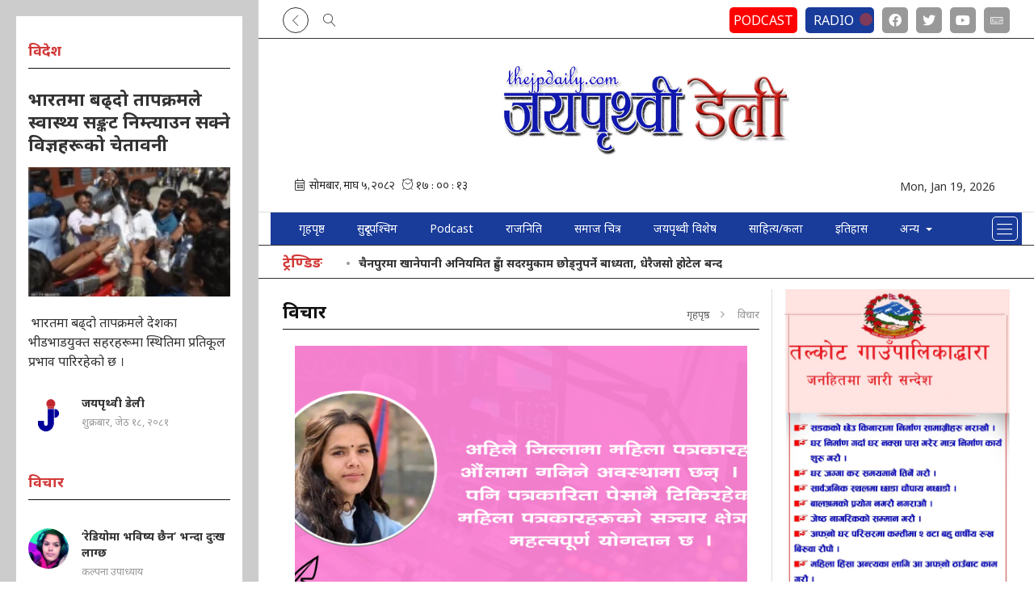

--- FILE ---
content_type: text/html; charset=UTF-8
request_url: https://www.thejpdaily.com/bichar
body_size: 11870
content:
<!--<header>-->
<!DOCTYPE html>
<html>

<head>
    <meta charset="">
    <meta http-equiv="X-UA-Compatible" content="ie=edge">
    <meta name="format-detection" content="telephone=no">
    <meta name="viewport" content="width=device-width, initial-scale=1.0, maximum-scale=1.0, user-scalable=0" />
        <meta name="search_keyword" content="JpDaily, Jayaprithvi F.M. Network 96.3MHZ and 103.3 MHZ Bajhang, Bajhang News, Nepal News, Jayaprithvi Bahadur Singh" />
    <title>जयपृथ्वी डेली :: JpDaily</title>
<meta name="description" content="JpDaily" />
<meta name="image" content="https://www.thejpdaily.com/themes/jpdaily/images/default.png" />
<meta property="og:title" content="जयपृथ्वी डेली :: JpDaily" />
<meta property="og:url" content="https://www.thejpdaily.com/bichar/" />
<meta property="og:description" content="JpDaily" />
<meta property="og:image" content="https://www.thejpdaily.com/themes/jpdaily/images/default.png" />
<meta property="og:type" content="article" />
<meta property="og:site_name " content="जयपृथ्वी डेली :: JpDaily" />
<meta name="twitter:card" content="summary_large_image">
<meta name="twitter:site" content="@thejpdaily.com">
<meta name="twitter:title" content="जयपृथ्वी डेली :: JpDaily">
<meta name="twitter:description" content="JpDaily">
<meta name="twitter:image" content="https://www.thejpdaily.com/themes/jpdaily/images/default.png">
<meta name="robots" content="index,follow" />
<meta http-equiv="Content-Security-Policy" content="upgrade-insecure-requests">
    <meta name="keywords"
        content="जयपृथ्वी, डेली, , JpDaily, , जयपृथ्वी डेली :: JpDaily" />
<meta name="subject" content="JpDaily">
<meta name="publisher" content="JpDaily">
    <link rel="profile" href="https://gmpg.org/xfn/11">
    <link rel="icon" href="https://www.thejpdaily.com/themes/jpdaily/images/favicon.png">
    <!--<main css>-->
    <link rel="stylesheet" href="https://www.thejpdaily.com/themes/jpdaily/css/owl-carousel.css" type="text/css">
    <link rel="stylesheet" href="https://www.thejpdaily.com/themes/jpdaily/css/animate.css" type="text/css">
    <link rel="stylesheet" href="https://www.thejpdaily.com/themes/jpdaily/css/bootstrap.min.css" type="text/css">
    <link rel="stylesheet" href="https://cdn.linearicons.com/free/1.0.0/icon-font.min.css">
    <link rel="stylesheet" href="https://pro.fontawesome.com/releases/v5.14.0/css/all.css" type="text/css">
    <link rel="stylesheet" href="https://www.thejpdaily.com/themes/jpdaily/css/magnific-popup.css" type="text/css" />
    <link rel="stylesheet" href="https://www.thejpdaily.com/themes/jpdaily/css/news-ticker.css" type="text/css" />
    <link rel="stylesheet" href="https://www.thejpdaily.com/themes/jpdaily/css/style.css?v=1.8" type="text/css" />
    <!-- <link rel="stylesheet" href="https://www.thejpdaily.com/themes/jpdaily/css/responsive.css" type="text/css"/> -->
    <!-- <link rel="stylesheet" href="https://www.thejpdaily.com/themes/jpdaily/css/festival.css" type="text/css"/> -->
    <link rel="stylesheet" href="https://www.thejpdaily.com/themes/jpdaily/css/custom.css?v=1.10" type="text/css" />
    <!-- Google tag (gtag.js) -->
    <script async src="https://www.googletagmanager.com/gtag/js?id=G-HHRTXLLDWS"></script>
    <script>
        window.dataLayer = window.dataLayer || [];

        function gtag() {
            dataLayer.push(arguments);
        }
        gtag('js', new Date());

        gtag('config', 'G-HHRTXLLDWS');
    </script>

</head>

<body class="sampadakiya-left-default jacket-bigyaapan-open">
<!--<popup>-->
            


    <!--</popup>-->

<!--<header>-->
<!--<mobile nav>-->
<div class="primary-panel">
	<div class="close-box"><span class="main-title">नेभिगेशन<span class="menu-close"><span class="left-icon lnr lnr-cross"></span></span></span></div>
	<div class="menu-box">
        <!--<navigation starts>-->

<div class="navigation_box mains">

    <ul class="ml-auto">

                <li class="home-text "><a
                href="https://www.thejpdaily.com" title="गृहपृष्ठ"> गृहपृष्ठ</a></li>
                                    <li class="">
                    <a href="https://www.thejpdaily.com/sudurpachim" title="सुदूरपश्चिम"
                        class="">
                        सुदूरपश्चिम
                    </a>
                </li>
                                                <li class="">
                    <a href="https://www.thejpdaily.com/podcast" title="Podcast"
                        class="">
                        Podcast
                    </a>
                </li>
                                                <li class="">
                    <a href="https://www.thejpdaily.com/rajneeti" title="राजनिति"
                        class="">
                        राजनिति
                    </a>
                </li>
                                                <li class="">
                    <a href="https://www.thejpdaily.com/samajchitra" title="समाज चित्र"
                        class="">
                        समाज चित्र
                    </a>
                </li>
                                                <li class="">
                    <a href="https://www.thejpdaily.com/jayprithivibisesh" title="जयपृथ्वी विशेष"
                        class="">
                        जयपृथ्वी विशेष
                    </a>
                </li>
                                                <li class="">
                    <a href="https://www.thejpdaily.com/sahityaart" title="साहित्य/कला"
                        class="">
                        साहित्य/कला
                    </a>
                </li>
                                                <li class="">
                    <a href="https://www.thejpdaily.com/history" title="इतिहास"
                        class="">
                        इतिहास
                    </a>
                </li>
                                        <li class="dropdown">
                <a class="nav-link dropdown-toggle" href="javascript:void(0)" id="navbarDropdown" role="button"
                    data-toggle="dropdown" aria-haspopup="true" aria-expanded="false" title="अन्य">
                    अन्य
                </a>
                <ul class="dropdown-menu">
                                                                        <li><a href="https://www.thejpdaily.com/khel"
                                    title="खेल" class="">खेल</a></li>
                                                                                                <li><a href="https://www.thejpdaily.com/bichar"
                                    title="विचार" class="">विचार</a></li>
                                                                                                <li><a href="https://www.thejpdaily.com/multimedia"
                                    title="मल्टिमिडिया" class="">मल्टिमिडिया</a></li>
                                                                                                <li><a href="https://www.thejpdaily.com/bidesh"
                                    title="विदेश" class="">विदेश</a></li>
                                                            </ul>
            </li>
                    </ul>

    <span class="menu-toggle"><span class="left-icon lnr lnr-menu"></span></span>
</div>
        <div class="items">
    <span class="main-title">सोसल मिडिया</span>
    <ul class="panel-menu">
                    <li><a href="https://www.facebook.com/thejpdaily" target="_blank"><span
                        class="pan-icon fab fa-facebook-f"></span>Facebook</a></li>
        
                    <li><a href="https://twitter.com/KhabarSeti" target="_blank"><span
                        class="pan-icon fab fa-twitter"></span>Twitter</a></li>
        
                    <li><a href="https://youtube.com/channel/UCmo4sQE9_oho0fyHQDgCC8A" target="_blank"><span
                        class="pan-icon fab fa-youtube"></span>YouTube</a></li>
        
        
        <li>
            <a href="https://www.thejpdaily.com/live-radio" title="Live Radio">
                <span class="on-air"> Radio <span class="double-bounce1 sidenav-bounce"></span><span class="double-bounce2 sidenav-bounce"></span></span>
            </a>
        </li>
    </ul>
</div>
        <div class="items" style="padding-bottom:4rem;">
<span class="main-title">हाम्रो बारेमा</span>
    <ul class="panel-menu normal-nav">
            </ul>
</div>

	</div>
</div>
<!--</mobile menu>-->


<div id="wrapper" class="wrapper container-fluid default-layout">
<div class="row">
    <div id="aside-main" class="aside-main col-md-4">
    <!--</taja-samachar>-->
    <!--<adbox>-->
                                    <div class="samachar-box white-bg">
    <span class="cat-box">
                    <span class="cat-tags"><span class="cat-name">विदेश</span></span>
            </span>

    
        <div class="samachar-item left-sidebar-item">
            <a href="https://www.thejpdaily.com/detail/1867" title="भारतमा बढ्दो तापक्रमले स्वास्थ्य सङ्कट निम्त्याउन सक्ने विज्ञहरूको चेतावनी">
                <span class="main-title">भारतमा बढ्दो तापक्रमले स्वास्थ्य सङ्कट निम्त्याउन सक्ने विज्ञहरूको चेतावनी</span>
                <figure class="thumb-box">
                    <img src="https://www.thejpdaily.com/uploads/posts/150X150/capture1_AzKpYw9MVv-1717115820.webp"
                        alt="भारतमा बढ्दो तापक्रमले स्वास्थ्य सङ्कट निम्त्याउन सक्ने विज्ञहरूको चेतावनी">
                </figure>
                <span class="description"> भारतमा बढ्दो तापक्रमले देशका भीडभाडयुक्त सहरहरूमा स्थितिमा प्रतिकूल प्रभाव पारिरहेको छ ।</span>
            </a>

            <div class="media author-item">
                                    <a href="https://www.thejpdaily.com/author/1" title="जयपृथ्वी डेली">
                        <figure class="mr-3">
                            <img src="https://www.thejpdaily.com/uploads/authors/45617700.jpg" alt="">
                        </figure>
                        <span class="media-body">
                            <span class="author-title">
                                    जयपृथ्वी डेली
                            </span>
                            <span class="date-line">शुक्रबार, जेठ १८, २०८१</span>
                        </span>
                    </a>
                            </div>

        </div>


    
</div>
                                <div class="samachar-box bichar-side-list white-bg">
    <span class="cat-box">
                    <span class="cat-tags"><span class="cat-name">विचार</span></span>
            </span>

    
        <div class="media author-item bichar-item">
            <a href="https://www.thejpdaily.com/detail/1762" title="‘रेडियोमा भविष्य छैन’ भन्दा दुःख लाग्छ">
                                    <figure class="mr-3">
                            <img src="https://www.thejpdaily.com/uploads/authors/89108700.jpg" alt="कल्पना उपाध्याय">
                    </figure>
                
                <span class="media-body">
                                            <span class="author-title">‘रेडियोमा भविष्य छैन’ भन्दा दुःख लाग्छ</span>
                        <span class="date-line" title="कल्पना उपाध्याय">
                            कल्पना उपाध्याय
                        </span>
                                    </span>
            </a>
        </div>


    
        <div class="media author-item bichar-item">
            <a href="https://www.thejpdaily.com/detail/1714" title="पश्चिममा सञ्चित शक्ति बराबरको भूकम्प गएको छैन :  वरिष्ठ भूगर्भविद् अधिकारी">
                                    <figure class="mr-3">
                            <img src="https://www.thejpdaily.com/uploads/authors/45617700.jpg" alt="जयपृथ्वी डेली">
                    </figure>
                
                <span class="media-body">
                                            <span class="author-title">पश्चिममा सञ्चित शक्ति बराबरको भूकम्प गएको छैन :  वरिष्ठ भूगर्भविद् अधिकारी</span>
                        <span class="date-line" title="जयपृथ्वी डेली">
                            जयपृथ्वी डेली
                        </span>
                                    </span>
            </a>
        </div>


    
        <div class="media author-item bichar-item">
            <a href="https://www.thejpdaily.com/detail/1564" title="सामाजिक सञ्जालमा नाङ्गीएका बझाङका भट्टराइ र सोती सरहरु, कारण यस्तो छ">
                                    <figure class="mr-3">
                            <img src="https://www.thejpdaily.com/uploads/authors/77661100.jpg" alt="प्रताप ओली">
                    </figure>
                
                <span class="media-body">
                                            <span class="author-title">सामाजिक सञ्जालमा नाङ्गीएका बझाङका भट्टराइ र सोती सरहरु, कारण यस्तो छ</span>
                        <span class="date-line" title="प्रताप ओली">
                            प्रताप ओली
                        </span>
                                    </span>
            </a>
        </div>


    
</div>
            

<div class="items taja-samachar-box samachar-box white-bg">
    <span class="cat-box">
        <span class="cat-tags"><span class="cat-name">सर्वाधिक पढिएको</span></span>
    </span>

            <div class="item-news media">
            <a href="https://www.thejpdaily.com/detail/1908" title="बझाङमा जब घरभित्र निदाइरहेका एक युवा पहिरोसँगै सेती नदीमा  झरे ">
                <span class="media-body">
                <span class="main-title">बझाङमा जब घरभित्र निदाइरहेका एक युवा पहिरोसँगै सेती नदीमा  झरे </span>
                </span>
                <figure class="ml-3">
                    <img src="https://www.thejpdaily.com/uploads/posts/250X250/pahiro-1724890853.jpg" alt="बझाङमा जब घरभित्र निदाइरहेका एक युवा पहिरोसँगै सेती नदीमा  झरे ">
                </figure>
            </a>
        </div>
            <div class="item-news media">
            <a href="https://www.thejpdaily.com/detail/1909" title="चैनपुरमा खानेपानी अनियमित हुँदा सदरमुकाम छोड्नुपर्ने बाध्यता, धेरैजसो होटेल बन्द ">
                <span class="media-body">
                <span class="main-title">चैनपुरमा खानेपानी अनियमित हुँदा सदरमुकाम छोड्नुपर्ने बाध्यता, धेरैजसो होटेल बन्द </span>
                </span>
                <figure class="ml-3">
                    <img src="https://www.thejpdaily.com/uploads/posts/250X250/Water-tap-1725201801.jpg" alt="चैनपुरमा खानेपानी अनियमित हुँदा सदरमुकाम छोड्नुपर्ने बाध्यता, धेरैजसो होटेल बन्द ">
                </figure>
            </a>
        </div>
    </div>


    </div>

    <div id="aside-right" class="aside-right col-md-8">

	<header id="header" class="new-header">
       <!--<topnav>-->
            <div class="top-nav-box">
                <div class="container">
                    <div class="row">

                        <div class="slide-top col-sm-12 col-md-6">
                        <!--<navigation starts>-->
<div class="navigation_box tops slide-top">
    <ul>

    
    <li class="live-tv epaper side-toggle"><a class="toggle-btn toggle-left-btn" href="javascript:void(0)" title=""><span class="left-icon lnr lnr-chevron-left"></span></a></li>
    
    <li class="live-tv epaper news-search"><a href="javascript:void(0)" title="Search" data-toggle="modal" data-target="#search-now" title="Search"><span class="left-icon lnr lnr-magnifier"></span></a></li>

    </ul>
</div>
<!--</navigation ends>-->

                        </div>
                        <div class="top-left-menu col-md-6">
                        <!--<navigation starts>-->
<div class="navigation_box tops">
    <ul>

        

        

        

        


            <li class="live-tv epaper"><a href="https://www.thejpdaily.com/podcast" title="Podcast"
                    class="podcast-btn"><span class="left-icon">Podcast</span></a></li>

                    <li class="live-tv epaper"><a href="https://www.thejpdaily.com/live-radio" title="Radio"><span class="left-icon unicode"
                        style="background: #193b9a; padding: 0 25px 0 10px !important;">Radio<span
                            class="double-bounce1"></span><span class="double-bounce2"></span></span></a></li>
        
                    <li class="live-tv epaper"><a href="https://www.facebook.com/thejpdaily" target="_blank"
                    title="Facebook"><span class="left-icon fab fa-facebook"></span></a></li>
        
                    <li class="live-tv epaper"><a href="https://twitter.com/KhabarSeti" target="_blank"
                    title="Twitter"><span class="left-icon fab fa-twitter"></span></a></li>
        
                    <li class="live-tv epaper"><a href="https://youtube.com/channel/UCmo4sQE9_oho0fyHQDgCC8A" target="_blank"
                    title="YouTube"><span class="left-icon fab fa-youtube"></span></a></li>
        
        
            <li class="live-tv epaper">
                <a href="https://www.thejpdaily.com/unicode" title="Unicode">
                    <span class="left-icon lnr lnr-keyboard"></span>
                </a>
            </li>

        <!-- /*Right Slide Sidebar */ -->
        <!--/*For left Slide Sidebar chnage in slide-top-nav.blade.php*/-->

        
        <!-- /*Right Slide Sidebar */ -->
    </ul>
</div>
<!--</navigation ends>-->
                        </div>

                    </div>
                </div>
            </div>
       <!--</topnav>-->
<div class="headwrap">
<div class="container">

                <div class="row">
                                <!--<logo mobile>-->
                                <div class="logo-box mobile-sticky-header col-sm-12 col-md-12">
                    <a href="/" title="JpDaily">
                        <figure>
                            <img src="https://www.thejpdaily.com/themes/jpdaily/images/logo.png" alt="JpDaily" />
                        </figure>
                    </a>

                    <span class="menu-toggle"><span class="left-icon lnr lnr-menu"></span></span>
                    <span class="search-top"><a href="javascript:void(0)" title="Search" data-toggle="modal" data-target="#search-now" title="Search"><span class="left-icon lnr lnr-magnifier"></span></a></span>
                    <span class="toggle-left-btn-ipad"><span class="left-icon lnr lnr-chevron-right"></span></span>
                </div>
                    <!--</logo mobile>-->

                    <!--<logo center>-->
                                        <div class="logo-box col-sm-12 col-md-12">

                                <figure>
                                    <a href="/" title="JpDaily">
                                    <img src="https://www.thejpdaily.com/themes/jpdaily/images/logo.png" alt="JpDaily" />
                                    </a>
                                </figure>


                            <span class="menu-toggle"><span class="left-icon lnr lnr-menu"></span></span>
                            <span class="search-top"><a href="javascript:void(0)" title="Search" data-toggle="modal" data-target="#search-now" title="Search"><span class="left-icon lnr lnr-magnifier"></span></a></span>
                            <span class="toggle-left-btn-ipad"><span class="left-icon lnr lnr-chevron-right"></span></span>


                        </div>
                            
                    

                    <div class="date-line-box col-sm-12 col-md-12">
                        <div class="row top-current-date">
                        <!--  -->
<div class="current-date nepali-date new-date col-sm-6 col-md-6">
    <iframe src="https://calendar.softnep.tools/nepalitime/4?calendar=yes&time=yes&second=yes&clock=yes&font_size=14px"
        frameborder="0" width="100%" height="25px" scrolling="no"></iframe>
</div>
<div class="current-date en-date new-date col-sm-6 col-md-6">
    <span class="icon-text time-icon">
        <span class="left-icon"></span><span class="main-title time-title">Mon, Jan 19, 2026</span>
    </span>
</div>
<div class="current-date en-date new-date col-sm-6 col-md-6">
    <!--         <span class="icon-text weather-box">
            <span class="left-icon lnr lnr-cloud"></span><span class="main-title weather-title">9.12°C
                Kathmandu</span>
        </span>
     -->
    
</div>
                        </div>
                     </div>


            </div>
        </div>
</div>

                <div class="main-menu">
                    <div class="container">
                        <div class="row header-main">
                        <span class="side-toggle side-toggle-fixed"><a class="toggle-btn toggle-left-btn active" href="javascript:void(0)" title=""><span class="left-icon lnr lnr-chevron-left"></span></a></span>
                        <div class="col-md-12 navigation-box">

                        <!--<navigation starts>-->

<div class="navigation_box mains">

    <ul class="ml-auto">

                <li class="home-text "><a
                href="https://www.thejpdaily.com" title="गृहपृष्ठ"> गृहपृष्ठ</a></li>
                                    <li class="">
                    <a href="https://www.thejpdaily.com/sudurpachim" title="सुदूरपश्चिम"
                        class="">
                        सुदूरपश्चिम
                    </a>
                </li>
                                                <li class="">
                    <a href="https://www.thejpdaily.com/podcast" title="Podcast"
                        class="">
                        Podcast
                    </a>
                </li>
                                                <li class="">
                    <a href="https://www.thejpdaily.com/rajneeti" title="राजनिति"
                        class="">
                        राजनिति
                    </a>
                </li>
                                                <li class="">
                    <a href="https://www.thejpdaily.com/samajchitra" title="समाज चित्र"
                        class="">
                        समाज चित्र
                    </a>
                </li>
                                                <li class="">
                    <a href="https://www.thejpdaily.com/jayprithivibisesh" title="जयपृथ्वी विशेष"
                        class="">
                        जयपृथ्वी विशेष
                    </a>
                </li>
                                                <li class="">
                    <a href="https://www.thejpdaily.com/sahityaart" title="साहित्य/कला"
                        class="">
                        साहित्य/कला
                    </a>
                </li>
                                                <li class="">
                    <a href="https://www.thejpdaily.com/history" title="इतिहास"
                        class="">
                        इतिहास
                    </a>
                </li>
                                        <li class="dropdown">
                <a class="nav-link dropdown-toggle" href="javascript:void(0)" id="navbarDropdown" role="button"
                    data-toggle="dropdown" aria-haspopup="true" aria-expanded="false" title="अन्य">
                    अन्य
                </a>
                <ul class="dropdown-menu">
                                                                        <li><a href="https://www.thejpdaily.com/khel"
                                    title="खेल" class="">खेल</a></li>
                                                                                                <li><a href="https://www.thejpdaily.com/bichar"
                                    title="विचार" class="">विचार</a></li>
                                                                                                <li><a href="https://www.thejpdaily.com/multimedia"
                                    title="मल्टिमिडिया" class="">मल्टिमिडिया</a></li>
                                                                                                <li><a href="https://www.thejpdaily.com/bidesh"
                                    title="विदेश" class="">विदेश</a></li>
                                                            </ul>
            </li>
                    </ul>

    <span class="menu-toggle"><span class="left-icon lnr lnr-menu"></span></span>
</div>
                        </div>
                        <span class="search-top search-top-fixed"><a href="javascript:void(0)" title="Search" data-toggle="modal" data-target="#search-now"><span class="left-icon lnr lnr-magnifier"></span></a></span>
                        </div>
                    </div>
            </div>

            <!--<break news>-->
            <section class="section taja-samachar-section news-tickers">
                    <div class="container">
                    <div class="breaking-news-ticker newsticker-box" id="newsTicker1">
  <div class="bn-label">ट्रेण्डिङ</div>
  <div class="bn-news">
      <ul>
                  <li><a href="https://www.thejpdaily.com/detail/1909">चैनपुरमा खानेपानी अनियमित हुँदा सदरमुकाम छोड्नुपर्ने बाध्यता, धेरैजसो होटेल बन्द </a></li>
              </ul>

  </div>
  <div class="bn-controls">
    <button><span class="bn-arrow bn-prev"></span></button>
    <button><span class="bn-action"></span></button>
    <button><span class="bn-arrow bn-next"></span></button>
  </div>
</div>
                    </div>
            </section>
            <!--</break news>-->

            <!--<section bigyaapan>-->
                                        
        <!--<section bigyaapan>-->
    </header>
<!--</header>-->
<!--</header>-->

<!--<content>-->
<div id="content">
        <div class="container">

        <!--<middle section>-->

        <div class="row">
            <!--<left side>-->
            <aside class="left-side col-sm-8 col-md-8">
                <div class="samachar-box mukhya-samachar white-bg">
                    <span class="cat-box">

                        <span class="cat-tags"><span class="cat-name">विचार</span>


                            <ul class="breadcrumbs float-right">
                                <li class="first"><a href="https://www.thejpdaily.com" title="गृहपृष्ठ">गृहपृष्ठ</a>
                                </li>
                                <li class="active">विचार</li>
                            </ul>
                        </span>
                    </span>

                    <!--<raajneeti samachar>-->
                    <section class="section common-section photo-section white-bg raajneeti-samachar nd-mukhya-samachar">
                                                <div class="row samachar-box mukhya-samachar nd-main-news">
    <div class="main-stories col-sm-12 col-md-12">
                    <div class="main-news-cat bichar-side">
                                                <div class="items big-news the-big-news">
                                <a href="https://www.thejpdaily.com/detail/1762" title="‘रेडियोमा भविष्य छैन’ भन्दा दुःख लाग्छ">
                                    <figure><img src="https://www.thejpdaily.com/uploads/posts/800X600/kalpana Art1707806932.png" alt="‘रेडियोमा भविष्य छैन’ भन्दा दुःख लाग्छ" /></figure>
                                    <span class="main-title">‘रेडियोमा भविष्य छैन’ भन्दा दुःख लाग्छ</span>
                                    <span class="description">सञ्चारको विश्वसनीय र भरपर्दाे माध्यम रेडियो हाम्रो जस्तो दुर्गम ठाउँमा अत्यन्तै लोकप्रिय छ ।</span>  
                                </a>
                        </div>
                                                <!--<more news>-->
                                                                                <div class="more-thumbs hozi-news">
                                <div class="items media more-item">
                                    <a href="https://www.thejpdaily.com/detail/1714" title="पश्चिममा सञ्चित शक्ति बराबरको भूकम्प गएको छैन :  वरिष्ठ भूगर्भविद् अधिकारी">
                                        <figure class="mr-3"><img src="https://www.thejpdaily.com/uploads/posts/150X150/bhukampa1696505098.jpg" alt="पश्चिममा सञ्चित शक्ति बराबरको भूकम्प गएको छैन :  वरिष्ठ भूगर्भविद् अधिकारी" /></figure>
                                        <span class="media-body">
                                        <span class="main-title">पश्चिममा सञ्चित शक्ति बराबरको भूकम्प गएको छैन :  वरिष्ठ भूगर्भविद् अधिकारी</span>
                                        <span class="description">हामीले पश्चिम नेपालमा जुन महाभूकम्पको जोखिमको कुरा गरिरहेका छौँ, त्यसलाई अहिले गएको भूकम्पले कम गर्दैन भन्ने कुरा अहिलेसम्मको अध्ययनले देखाएको छ ।</span>
                                        </span>
                                        
                                    </a>
                                </div>
                            </div>
                                                    <div class="more-thumbs hozi-news">
                                <div class="items media more-item">
                                    <a href="https://www.thejpdaily.com/detail/1564" title="सामाजिक सञ्जालमा नाङ्गीएका बझाङका भट्टराइ र सोती सरहरु, कारण यस्तो छ">
                                        <figure class="mr-3"><img src="https://www.thejpdaily.com/uploads/posts/150X150/obscene-video1699093196.jpg" alt="सामाजिक सञ्जालमा नाङ्गीएका बझाङका भट्टराइ र सोती सरहरु, कारण यस्तो छ" /></figure>
                                        <span class="media-body">
                                        <span class="main-title">सामाजिक सञ्जालमा नाङ्गीएका बझाङका भट्टराइ र सोती सरहरु, कारण यस्तो छ</span>
                                        <span class="description">नेट इन्टरनेटले मानिसहरुलाई आजभोली यति धेरै त्रसित र यति धेरै सजिलो बनाएको छ कि जुन हाम्रो परिकल्पनाभन्दा बाहिर जान्छ ।</span>
                                        </span>
                                        
                                    </a>
                                </div>
                            </div>
                                                    <div class="more-thumbs hozi-news">
                                <div class="items media more-item">
                                    <a href="https://www.thejpdaily.com/detail/1476" title="बझाङ भूकम्पसँगै बदलिएको जनजीवन: एक अनुभव">
                                        <figure class="mr-3"><img src="https://www.thejpdaily.com/uploads/posts/150X150/bhukampa1696505098.jpg" alt="बझाङ भूकम्पसँगै बदलिएको जनजीवन: एक अनुभव" /></figure>
                                        <span class="media-body">
                                        <span class="main-title">बझाङ भूकम्पसँगै बदलिएको जनजीवन: एक अनुभव</span>
                                        <span class="description">बझाङमा प्रलयकारी भूकम्प जाँन्नहोला भने कुराले म निश्चिन्त कहिलै हुन सकिनँ।</span>
                                        </span>
                                        
                                    </a>
                                </div>
                            </div>
                                                    <div class="more-thumbs hozi-news">
                                <div class="items media more-item">
                                    <a href="https://www.thejpdaily.com/detail/1370" title="तत्कालिन् तल्कोटदराले गुमायो एक शैक्षिक धरोहर">
                                        <figure class="mr-3"><img src="https://www.thejpdaily.com/uploads/posts/150X150/sradanjali sir1693648933.jpg" alt="तत्कालिन् तल्कोटदराले गुमायो एक शैक्षिक धरोहर" /></figure>
                                        <span class="media-body">
                                        <span class="main-title">तत्कालिन् तल्कोटदराले गुमायो एक शैक्षिक धरोहर</span>
                                        <span class="description">प्रथमतः आदरणीयगुरु देविचन्द्र जोशीज्यूको असामयिक निधनप्रति हार्दिक श्रद्धाञ्जली अर्पण गर्दछु !</span>
                                        </span>
                                        
                                    </a>
                                </div>
                            </div>
                                                    <div class="more-thumbs hozi-news">
                                <div class="items media more-item">
                                    <a href="https://www.thejpdaily.com/detail/401" title="हिमालयका जहाजमा राखियो हार्ट अट्याक भएमा रोक्ने मेसिन">
                                        <figure class="mr-3"><img src="https://www.thejpdaily.com/uploads/posts/himalaya-airlines_0JL5OicVkV1631761027.jpg" alt="हिमालयका जहाजमा राखियो हार्ट अट्याक भएमा रोक्ने मेसिन" /></figure>
                                        <span class="media-body">
                                        <span class="main-title">हिमालयका जहाजमा राखियो हार्ट अट्याक भएमा रोक्ने मेसिन</span>
                                        <span class="description"></span>
                                        </span>
                                        
                                    </a>
                                </div>
                            </div>
                                                    <div class="more-thumbs hozi-news">
                                <div class="items media more-item">
                                    <a href="https://www.thejpdaily.com/detail/364" title="सुन्नै छोडियो कृषिप्रधान देश">
                                        <figure class="mr-3"><img src="https://www.thejpdaily.com/uploads/posts/agriculture1628907772.jpg" alt="सुन्नै छोडियो कृषिप्रधान देश" /></figure>
                                        <span class="media-body">
                                        <span class="main-title">सुन्नै छोडियो कृषिप्रधान देश</span>
                                        <span class="description">सानोमा प्रशस्तै सुनिन्थ्यो- नेपाल कृषिप्रधान देश हो । तर, अचेल त्यो सुनिन छोडिएको छ ।</span>
                                        </span>
                                        
                                    </a>
                                </div>
                            </div>
                                                    <div class="more-thumbs hozi-news">
                                <div class="items media more-item">
                                    <a href="https://www.thejpdaily.com/detail/340" title="बाटो बिराएको कृषि क्षेत्र">
                                        <figure class="mr-3"><img src="https://www.thejpdaily.com/uploads/posts/bato birayeko sketch-1200x5601627353879.jpg" alt="बाटो बिराएको कृषि क्षेत्र" /></figure>
                                        <span class="media-body">
                                        <span class="main-title">बाटो बिराएको कृषि क्षेत्र</span>
                                        <span class="description">नेपाल भौगोलिकरूपले विशिष्ट तथा प्राकृतिक स्रोत/साधन सम्पन्न मुलुक हो जसले कृषि विकासका लागि अथाह संभावना बोकेको छ।</span>
                                        </span>
                                        
                                    </a>
                                </div>
                            </div>
                                                    <div class="more-thumbs hozi-news">
                                <div class="items media more-item">
                                    <a href="https://www.thejpdaily.com/detail/31" title="मुख्य समस्या प्रणालीको">
                                        <figure class="mr-3"><img src="https://www.thejpdaily.com/uploads/posts/ulto-10420210542051618381891.jpg" alt="मुख्य समस्या प्रणालीको" /></figure>
                                        <span class="media-body">
                                        <span class="main-title">मुख्य समस्या प्रणालीको</span>
                                        <span class="description">चैत २८ को कान्तिपुर दैनिकमा प्राध्यापक कृष्ण खनालले लेख्नुभएको ‘दोषी को : प्रणाली कि पात्र?’ शीर्षक आलेख पढ्ने मौका मिल्यो।</span>
                                        </span>
                                        
                                    </a>
                                </div>
                            </div>
                                                    <div class="more-thumbs hozi-news">
                                <div class="items media more-item">
                                    <a href="https://www.thejpdaily.com/detail/21" title="नयाँ वर्षको आशा">
                                        <figure class="mr-3"><img src="https://www.thejpdaily.com/uploads/posts/NewYear_20781618375241.jpg" alt="नयाँ वर्षको आशा" /></figure>
                                        <span class="media-body">
                                        <span class="main-title">नयाँ वर्षको आशा</span>
                                        <span class="description">आजदेखि विक्रम संवत् २०७८ आरम्भ भएको छ। बिदा भएको २०७७ नेपालका लागि त्यति सुखद रहेन। अर्थतन्त्र र राजनीतिमा धेरैजसो निराशालाग्दा चित्रहरू देखापरे।</span>
                                        </span>
                                        
                                    </a>
                                </div>
                            </div>
                                            </div>
                    <!--</more news>-->
     </div>             
</div>
                                            </section>
                    <!--</raajneeti samachar>-->
                                    </div>
            </aside>

            <!--</left side>-->

            <!--<right side>-->
                <div class="right-side innerpages col-sm-4 col-md-4">
                    <div class="aside-main for-mobile-only right-side-mobile-only col-md-4">
                        <!--</taja-samachar>-->
    <!--<adbox>-->
                                    <div class="samachar-box white-bg">
    <span class="cat-box">
                    <span class="cat-tags"><span class="cat-name">विदेश</span></span>
            </span>

    
        <div class="samachar-item left-sidebar-item">
            <a href="https://www.thejpdaily.com/detail/1867" title="भारतमा बढ्दो तापक्रमले स्वास्थ्य सङ्कट निम्त्याउन सक्ने विज्ञहरूको चेतावनी">
                <span class="main-title">भारतमा बढ्दो तापक्रमले स्वास्थ्य सङ्कट निम्त्याउन सक्ने विज्ञहरूको चेतावनी</span>
                <figure class="thumb-box">
                    <img src="https://www.thejpdaily.com/uploads/posts/150X150/capture1_AzKpYw9MVv-1717115820.webp"
                        alt="भारतमा बढ्दो तापक्रमले स्वास्थ्य सङ्कट निम्त्याउन सक्ने विज्ञहरूको चेतावनी">
                </figure>
                <span class="description"> भारतमा बढ्दो तापक्रमले देशका भीडभाडयुक्त सहरहरूमा स्थितिमा प्रतिकूल प्रभाव पारिरहेको छ ।</span>
            </a>

            <div class="media author-item">
                                    <a href="https://www.thejpdaily.com/author/1" title="जयपृथ्वी डेली">
                        <figure class="mr-3">
                            <img src="https://www.thejpdaily.com/uploads/authors/45617700.jpg" alt="">
                        </figure>
                        <span class="media-body">
                            <span class="author-title">
                                    जयपृथ्वी डेली
                            </span>
                            <span class="date-line">शुक्रबार, जेठ १८, २०८१</span>
                        </span>
                    </a>
                            </div>

        </div>


    
</div>
                                <div class="samachar-box bichar-side-list white-bg">
    <span class="cat-box">
                    <span class="cat-tags"><span class="cat-name">विचार</span></span>
            </span>

    
        <div class="media author-item bichar-item">
            <a href="https://www.thejpdaily.com/detail/1762" title="‘रेडियोमा भविष्य छैन’ भन्दा दुःख लाग्छ">
                                    <figure class="mr-3">
                            <img src="https://www.thejpdaily.com/uploads/authors/89108700.jpg" alt="कल्पना उपाध्याय">
                    </figure>
                
                <span class="media-body">
                                            <span class="author-title">‘रेडियोमा भविष्य छैन’ भन्दा दुःख लाग्छ</span>
                        <span class="date-line" title="कल्पना उपाध्याय">
                            कल्पना उपाध्याय
                        </span>
                                    </span>
            </a>
        </div>


    
        <div class="media author-item bichar-item">
            <a href="https://www.thejpdaily.com/detail/1714" title="पश्चिममा सञ्चित शक्ति बराबरको भूकम्प गएको छैन :  वरिष्ठ भूगर्भविद् अधिकारी">
                                    <figure class="mr-3">
                            <img src="https://www.thejpdaily.com/uploads/authors/45617700.jpg" alt="जयपृथ्वी डेली">
                    </figure>
                
                <span class="media-body">
                                            <span class="author-title">पश्चिममा सञ्चित शक्ति बराबरको भूकम्प गएको छैन :  वरिष्ठ भूगर्भविद् अधिकारी</span>
                        <span class="date-line" title="जयपृथ्वी डेली">
                            जयपृथ्वी डेली
                        </span>
                                    </span>
            </a>
        </div>


    
        <div class="media author-item bichar-item">
            <a href="https://www.thejpdaily.com/detail/1564" title="सामाजिक सञ्जालमा नाङ्गीएका बझाङका भट्टराइ र सोती सरहरु, कारण यस्तो छ">
                                    <figure class="mr-3">
                            <img src="https://www.thejpdaily.com/uploads/authors/77661100.jpg" alt="प्रताप ओली">
                    </figure>
                
                <span class="media-body">
                                            <span class="author-title">सामाजिक सञ्जालमा नाङ्गीएका बझाङका भट्टराइ र सोती सरहरु, कारण यस्तो छ</span>
                        <span class="date-line" title="प्रताप ओली">
                            प्रताप ओली
                        </span>
                                    </span>
            </a>
        </div>


    
</div>
            

<div class="items taja-samachar-box samachar-box white-bg">
    <span class="cat-box">
        <span class="cat-tags"><span class="cat-name">सर्वाधिक पढिएको</span></span>
    </span>

            <div class="item-news media">
            <a href="https://www.thejpdaily.com/detail/1908" title="बझाङमा जब घरभित्र निदाइरहेका एक युवा पहिरोसँगै सेती नदीमा  झरे ">
                <span class="media-body">
                <span class="main-title">बझाङमा जब घरभित्र निदाइरहेका एक युवा पहिरोसँगै सेती नदीमा  झरे </span>
                </span>
                <figure class="ml-3">
                    <img src="https://www.thejpdaily.com/uploads/posts/250X250/pahiro-1724890853.jpg" alt="बझाङमा जब घरभित्र निदाइरहेका एक युवा पहिरोसँगै सेती नदीमा  झरे ">
                </figure>
            </a>
        </div>
            <div class="item-news media">
            <a href="https://www.thejpdaily.com/detail/1909" title="चैनपुरमा खानेपानी अनियमित हुँदा सदरमुकाम छोड्नुपर्ने बाध्यता, धेरैजसो होटेल बन्द ">
                <span class="media-body">
                <span class="main-title">चैनपुरमा खानेपानी अनियमित हुँदा सदरमुकाम छोड्नुपर्ने बाध्यता, धेरैजसो होटेल बन्द </span>
                </span>
                <figure class="ml-3">
                    <img src="https://www.thejpdaily.com/uploads/posts/250X250/Water-tap-1725201801.jpg" alt="चैनपुरमा खानेपानी अनियमित हुँदा सदरमुकाम छोड्नुपर्ने बाध्यता, धेरैजसो होटेल बन्द ">
                </figure>
            </a>
        </div>
    </div>

                        <!--</bigyapan>-->
                    </div>
                    <!--<bigyapan>-->
                                            <div class="items bigyapan-box">
                            <a href="https://www.thejpdaily.com/" target="_blank" title="Talkot gapa">
        <img src="https://www.thejpdaily.com/uploads/bigyaapan/74739300.jpg" alt="Talkot gapa" class="desktop-bigyaapan-only" /></a>
                    <a href="https://www.thejpdaily.com/" target="_blank" title="Talkot gapa">
                <img src="https://www.thejpdaily.com/uploads/bigyaapan/74739300.jpg" alt="Talkot gapa" class="mobile-bigyaapan-only" />
            </a>
                

                        </div>
                                        <!--</!--<bigyapan>-->
                    <!--<taja-samachar>-->
                    <!--<taja-samachar>-->
                    <div class="items taja-samachar-box samachar-box white-bg">
                        <span class="cat-box">
     <span class="cat-tags"><span class="cat-name">ताजा अपडेट</span></span>
</span>

            <div class="item-news media">
            <a href="https://www.thejpdaily.com/detail/1909" title="चैनपुरमा खानेपानी अनियमित हुँदा सदरमुकाम छोड्नुपर्ने बाध्यता, धेरैजसो होटेल बन्द ">
                <span class="media-body">
                <span class="main-title">चैनपुरमा खानेपानी अनियमित हुँदा सदरमुकाम छोड्नुपर्ने बाध्यता, धेरैजसो होटेल बन्द </span>
                </span>
                <figure class="ml-3">
                    <img src="https://www.thejpdaily.com/uploads/posts/150X150/Water-tap-1725201801.jpg" alt="चैनपुरमा खानेपानी अनियमित हुँदा सदरमुकाम छोड्नुपर्ने बाध्यता, धेरैजसो होटेल बन्द ">
                </figure>
            </a>
        </div>
            <div class="item-news media">
            <a href="https://www.thejpdaily.com/detail/1908" title="बझाङमा जब घरभित्र निदाइरहेका एक युवा पहिरोसँगै सेती नदीमा  झरे ">
                <span class="media-body">
                <span class="main-title">बझाङमा जब घरभित्र निदाइरहेका एक युवा पहिरोसँगै सेती नदीमा  झरे </span>
                </span>
                <figure class="ml-3">
                    <img src="https://www.thejpdaily.com/uploads/posts/150X150/pahiro-1724890853.jpg" alt="बझाङमा जब घरभित्र निदाइरहेका एक युवा पहिरोसँगै सेती नदीमा  झरे ">
                </figure>
            </a>
        </div>
            <div class="item-news media">
            <a href="https://www.thejpdaily.com/detail/1907" title="जयपृथ्वी एफ.एम. बझाङ चौथौं वर्षमा प्रवेश">
                <span class="media-body">
                <span class="main-title">जयपृथ्वी एफ.एम. बझाङ चौथौं वर्षमा प्रवेश</span>
                </span>
                <figure class="ml-3">
                    <img src="https://www.thejpdaily.com/uploads/posts/150X150/jpfm-bajhang-1724373490.jpg" alt="जयपृथ्वी एफ.एम. बझाङ चौथौं वर्षमा प्रवेश">
                </figure>
            </a>
        </div>
            <div class="item-news media">
            <a href="https://www.thejpdaily.com/detail/1906" title="बझाङको बुङ्‍गल पहिरो : घरभित्र च्यापिएका चारै जनाको शव फेला">
                <span class="media-body">
                <span class="main-title">बझाङको बुङ्‍गल पहिरो : घरभित्र च्यापिएका चारै जनाको शव फेला</span>
                </span>
                <figure class="ml-3">
                    <img src="https://www.thejpdaily.com/uploads/posts/150X150/bajhang-pahiro-1724034168.jpg" alt="बझाङको बुङ्‍गल पहिरो : घरभित्र च्यापिएका चारै जनाको शव फेला">
                </figure>
            </a>
        </div>
            <div class="item-news media">
            <a href="https://www.thejpdaily.com/detail/1905" title="गैरसरकारी क्षेत्रबाट शिक्षा क्षेत्रमा भएको लगानी प्रशंसनिय छ">
                <span class="media-body">
                <span class="main-title">गैरसरकारी क्षेत्रबाट शिक्षा क्षेत्रमा भएको लगानी प्रशंसनिय छ</span>
                </span>
                <figure class="ml-3">
                    <img src="https://www.thejpdaily.com/uploads/posts/150X150/p2-1723811476.jpg" alt="गैरसरकारी क्षेत्रबाट शिक्षा क्षेत्रमा भएको लगानी प्रशंसनिय छ">
                </figure>
            </a>
        </div>
            <div class="item-news media">
            <a href="https://www.thejpdaily.com/detail/1904" title="बझाङका तीन पालिकामा माछा मार्न नपाइने">
                <span class="media-body">
                <span class="main-title">बझाङका तीन पालिकामा माछा मार्न नपाइने</span>
                </span>
                <figure class="ml-3">
                    <img src="https://www.thejpdaily.com/uploads/posts/150X150/machha-1723600255.jpeg" alt="बझाङका तीन पालिकामा माछा मार्न नपाइने">
                </figure>
            </a>
        </div>
            <div class="item-news media">
            <a href="https://www.thejpdaily.com/detail/1903" title="गाउँपालिका जोड्ने सडक अवरुद्ध हुँदा स्थानीयले सास्ती भाेग्दै">
                <span class="media-body">
                <span class="main-title">गाउँपालिका जोड्ने सडक अवरुद्ध हुँदा स्थानीयले सास्ती भाेग्दै</span>
                </span>
                <figure class="ml-3">
                    <img src="https://www.thejpdaily.com/uploads/posts/150X150/talkot-Road-1722821806.jpg" alt="गाउँपालिका जोड्ने सडक अवरुद्ध हुँदा स्थानीयले सास्ती भाेग्दै">
                </figure>
            </a>
        </div>
            <div class="item-news media">
            <a href="https://www.thejpdaily.com/detail/1902" title="बझाङमा घाँस काट्ने क्रममा भीरबाट लडेर एक महिलाको मृत्यु">
                <span class="media-body">
                <span class="main-title">बझाङमा घाँस काट्ने क्रममा भीरबाट लडेर एक महिलाको मृत्यु</span>
                </span>
                <figure class="ml-3">
                    <img src="https://www.thejpdaily.com/uploads/posts/150X150/Channadevi-1722674458.png" alt="बझाङमा घाँस काट्ने क्रममा भीरबाट लडेर एक महिलाको मृत्यु">
                </figure>
            </a>
        </div>
    
                    </div>
                    <!--</taja-samachar>-->

                    <!--<bichar blog>-->
                    

                    <!--</bichar blog>-->
                    <!--<bichar blog>-->
                    <div class="items taja-samachar-box samachar-box rjs white-bg">
                    
                    </div>
                    <!--</bichar blog>-->



                    <!--<lokpriya-samachar>-->
                    <div class="items taja-samachar-box samachar-box white-bg">
                        <span class="cat-box">
        <span class="cat-tags"><span class="cat-name">लोकप्रिय</span></span>
    </span>
            <div class="item-news media">

            <a href="https://www.thejpdaily.com/detail/1908" title="बझाङमा जब घरभित्र निदाइरहेका एक युवा पहिरोसँगै सेती नदीमा  झरे ">
                <figure class="mr-3">
                    <img src="https://www.thejpdaily.com/uploads/posts/150X150/pahiro-1724890853.jpg"
                        alt="बझाङमा जब घरभित्र निदाइरहेका एक युवा पहिरोसँगै सेती नदीमा  झरे ">
                </figure>
                <span class="media-body">
                    <span class="main-title">बझाङमा जब घरभित्र निदाइरहेका एक युवा पहिरोसँगै सेती नदीमा  झरे </span>
                </span>
            </a>

        </div>
            <div class="item-news media">

            <a href="https://www.thejpdaily.com/detail/1909" title="चैनपुरमा खानेपानी अनियमित हुँदा सदरमुकाम छोड्नुपर्ने बाध्यता, धेरैजसो होटेल बन्द ">
                <figure class="mr-3">
                    <img src="https://www.thejpdaily.com/uploads/posts/150X150/Water-tap-1725201801.jpg"
                        alt="चैनपुरमा खानेपानी अनियमित हुँदा सदरमुकाम छोड्नुपर्ने बाध्यता, धेरैजसो होटेल बन्द ">
                </figure>
                <span class="media-body">
                    <span class="main-title">चैनपुरमा खानेपानी अनियमित हुँदा सदरमुकाम छोड्नुपर्ने बाध्यता, धेरैजसो होटेल बन्द </span>
                </span>
            </a>

        </div>
                            </div>
                    <!--</lokpriya-samachar>-->

                    <!--<bigyapan>-->

                    <!--</!--<bigyapan>-->
                </div>
            <!--</right side>-->



        </div>
        <!--</middle section>-->
    </div>
</div>
</div>
</div>
<!--</content>-->

<!--<footer>-->
<footer id="footer" class="footer">
    <div class="container foot-wrap">
        <div class="footer-wrap">
            <div class="row footer-content">
                <div class="samachar-box items col-sm-3 col-md-3">
                                            <span class="item-box">
                                                            <h1 class="title-main">
                                    सम्पर्क ठेगाना
                                </h1>
                                                                                        <span class="description">
                                    सूचना सञ्चार तथा प्रविधि विकास समूहद्धारा सञ्चालित
<br>
जयपृथ्वी एफएम नेटवर्क तथा द जेपी डेली
<br>
जयपृथ्वी नगरपालिका -१० चैनपुर, बझाङ
                                </span>
                                                    </span>
                                            <span class="item-box">
                                                            <h1 class="title-main">
                                    सूचना विभाग दर्ता नं.
                                </h1>
                                                                                        <span class="description">
                                    ६४३/०७५/०७६
                                </span>
                                                    </span>
                                    </div>

                <div class="samachar-box items col-sm-3 col-md-3">
                                                                                                                                                                <span class="item-box">
                                                                    <h1 class="title-main">टेलिफोन</h1>
                                                                                                    <span class="description">
                                        ०९२४२१४०४
                                    </span>
                                                            </span>
                                                            </div>

                <div class="items col-sm-3 col-md-3">
                                                                                                                                                                                                            <span class="item-box">
                                                                    <h1 class="title-main">ईमेल ठेगाना</h1>
                                
                                                                    <span class="description">
                                        <a href="/cdn-cgi/l/email-protection" class="__cf_email__" data-cfemail="4822382e252a29222029262f082f25292124662b2725">[email&#160;protected]</a> <a href="/cdn-cgi/l/email-protection" class="__cf_email__" data-cfemail="83f7ebe6e9f3eee6e7eae2b2b1b0c3e4eee2eaefade0ecee">[email&#160;protected]</a>
                                    </span>
                                                            </span>
                                                            </div>

                <div class="samachar-box items col-sm-3 col-md-3">
                                                                                                                                                                                                                                                        <span class="item-box">
                                                                    <h1 class="title-main">अध्यक्ष</h1>
                                                                                                    <span class="description">
                                        प्रताप ओली
                                    </span>
                                                            </span>
                                                                                                <span class="item-box">
                                                                    <h1 class="title-main">प्रमुख सम्पादक</h1>
                                                                                                    <span class="description">
                                        मकरराज धामी
                                    </span>
                                                            </span>
                                                            </div>


                <div class="col-sm-12 col-md-12">
                    <ul class="footer-nav small-nav">
                                                <li><a href="https://www.thejpdaily.com" title="गृहपृष्ठ">गृहपृष्ठ</a></li>
                                                    <li><a href="https://www.thejpdaily.com/sudurpachim"
                                    title="सुदूरपश्चिम">सुदूरपश्चिम</a></li>
                                                    <li><a href="https://www.thejpdaily.com/podcast"
                                    title="Podcast">Podcast</a></li>
                                                    <li><a href="https://www.thejpdaily.com/rajneeti"
                                    title="राजनिति">राजनिति</a></li>
                                                    <li><a href="https://www.thejpdaily.com/samajchitra"
                                    title="समाज चित्र">समाज चित्र</a></li>
                                                                        <li><a href="https://www.thejpdaily.com/unicode" title="युनिकोड">युनिकोड</a></li>
                        <li><a href="https://www.thejpdaily.com/general-election-2079" title="
                            निर्वाचन २०७९">
                            निर्वाचन २०७९</a></li>
                        
                        
                                            </ul>
                </div>
            </div>
        </div>
        <div class="footer-line">
            <span class="row copyright">
                <span class="company-info col-sm-8 col-md-6">
                    &copy; 2026 JpDaily. All rights reserved.
                </span>
                <span class="designby col-sm-4 col-md-4"> Site by: <a href="https://www.softnep.com/" title="SoftNEP"
                        target="_blank">SoftNEP</a></span>
            </span>
        </div>
    </div>
</footer>

<div class="upToScroll">
    <a href="javascript:void(0);" class="scrollToTop"><i class="lnr lnr-chevron-up"></i></a>
</div>
</div>

<div class="mask-box"></div>
<div class="modal allow-block fade" id="allow-notification" tabindex="-1" role="dialog"
    aria-labelledby="exampleModalLabel" aria-hidden="true">
    <div class="modal-dialog allow-section" role="document">
        <div class="modal-content text-center">
            <div class="modal-header">
                <figure class="alert-icon"><span class="left-icon lnr lnr-alarm"></span></figure>
            </div>
            <div class="modal-body">

                <h2 class="allow-title"><span>SoftNEP</span> News Alert</h2>

                <span class="description">अख्तियार स्वतन्त्र निकाय भएकाले वाइडबडि छानबिनमा अहिलेसम्‍म कुनै किसिमको
                    राजनीतिक दबाब आएको छैन।स्वतन्त्र ढंगले काम गरिरहेका छौ। </span>

            </div>

            <div class="modal-footer">
                <button type="button" class="btn btn-secondary no-thanks" data-dismiss="modal">No Thanks</button>
                <button type="button" class="btn btn-primary allow">Allow</button>
            </div>
        </div>
    </div>
</div>

<!-- Modal -->
<div class="modal normal-modal fade" id="subscribe-now" tabindex="-1" role="dialog"
    aria-labelledby="exampleModalLabel" aria-hidden="true">
    <div class="modal-dialog allow-section" role="document">
        <div class="modal-content text-center">
            <div class="modal-header">
                <h5 class="cat-title">सदस्यता लिनुहोस्</h5>
                <button type="button" class="close" data-dismiss="modal" aria-label="Close">
                    <span aria-hidden="true"><span class="left-icon lnr lnr-cross"></span></span>
                </button>
            </div>
            <div class="modal-body">

                <form class="subscribe-form" id="newsletter-submit">
                    <fieldset>
                        <div class="row">
                            <div class="form-groups col-sm-12 col-md-12" id="email">
                                <input type="email" name="email" class="textfield" placeholder="Enter your email">
                            </div>

                            <div class="form-groups col-sm-12 col-md-12">
                                <button class="submit-btn">सदस्यता लिनुहोस्</button>
                            </div>
                        </div>
                    </fieldset>
                </form>
            </div>
        </div>
    </div>
</div>


<!--<search form>-->
<!-- Modal -->
<div class="modal fade" id="search-now" tabindex="-1" role="dialog" aria-labelledby="exampleModalLabel"
    aria-hidden="true">
    <div class="modal-dialog" role="document">
        <div class="modal-content">
            <div class="modal-header">
                <h5 class="modal-title" id="exampleModalLabel">सर्च गर्नुहोस्</h5>
                <button type="button" class="close" data-dismiss="modal" aria-label="Close">
                    <span aria-hidden="true">&times;</span>
                </button>
            </div>
            <div class="modal-body">

                <form class="search-site" method="GET" action="https://www.thejpdaily.com/search">
                    <fieldset>
                        <input type="text" name="keyword" class="textfield"
                            placeholder="यहाँ टाईप गर्नुहोस् ...">
                        <button type="submit" class="search-btn"><span
                                class="submit-btn lnr lnr-magnifier"></span></button>
                    </fieldset>
                </form>
            </div>

        </div>
    </div>
</div>

<!--</search form>-->
<!-- jQuery -->

<script data-cfasync="false" src="/cdn-cgi/scripts/5c5dd728/cloudflare-static/email-decode.min.js"></script><script type="text/javascript" src="https://www.thejpdaily.com/themes/jpdaily/js/jquery.min.js"></script>
<script src="https://cdnjs.cloudflare.com/ajax/libs/popper.js/1.12.9/umd/popper.min.js"
    integrity="sha384-ApNbgh9B+Y1QKtv3Rn7W3mgPxhU9K/ScQsAP7hUibX39j7fakFPskvXusvfa0b4Q" crossorigin="anonymous">
</script>
<script src="https://maxcdn.bootstrapcdn.com/bootstrap/4.0.0-beta.3/js/bootstrap.min.js"
    integrity="sha384-a5N7Y/aK3qNeh15eJKGWxsqtnX/wWdSZSKp+81YjTmS15nvnvxKHuzaWwXHDli+4" crossorigin="anonymous">
</script>
<script type="text/javascript" src="https://www.thejpdaily.com/themes/jpdaily/js/masonry.min.js"></script>
<script type="text/javascript" src="https://www.thejpdaily.com/themes/jpdaily/js/owl.carousel.min.js"></script>
<script type="text/javascript" src="https://www.thejpdaily.com/themes/jpdaily/js/news-ticker.min.js"></script>
<script type="text/javascript" src="https://www.thejpdaily.com/themes/jpdaily/js/magnific-popup.js"></script>
<script type="text/javascript" src="https://www.thejpdaily.com/themes/jpdaily/js/apps.js"></script>
<script src="//cdn.jsdelivr.net/npm/sweetalert2@10"></script>



<script>
    $('#newsletter-submit').on('submit', function(e) {
        e.preventDefault();
        let data = {
            '_token': 'duERCaS264MlmTzxQq4aneyUTN0maQOwC1GuoIEF',
            'email': $('#newsletter-submit input[name=email]').val()
        };

        $.post('https://www.thejpdaily.com/newsletter', data, function(res) {
            Swal.fire({
                icon: res.text,
                title: res.message,
                showConfirmButton: false,
                timer: 2000
            });
            $('#newsletter-submit').trigger('reset');
            $('.newsletter-error').remove();
        }).fail(function(err) {
            $('.newsletter-error').remove();
            let errors = $.parseJSON(err.responseText);
            if (errors?.errors)
                $.each(errors.errors, (index, err) => {
                    $('#newsletter-submit #' + index).append('<div class="newsletter-error">' + err[
                        0] + '</div>');
                });
            else
                $('#newsletter-submit #email').append('<div class="newsletter-error">' + errors
                    .message + '</div>');
        });
    });
</script>

<script type="text/javascript">
    jQuery(document).ready(function($) {
        // toggle left side
        $(".toggle-left-btn").click(function() {
            $('.default-layout').toggleClass('toggle-open');
            $('#footer').toggleClass('footer-active');
            $('.aside-main').toggleClass('open-side');
            $('.toggle-left-btn').toggleClass('active');
        });

        // toggle right side

        $(".toggle-right-btn").click(function() {
            $('.default-layout').toggleClass('toggle-open');
            $('#footer').toggleClass('footer-active');
            $('.aside-main').toggleClass('open-side');
            $('.toggle-right-btn').toggleClass('active');
        });

        // ipad only

        // toggle left ipad
        $(".toggle-left-btn-ipad").click(function() {
            $('.default-layout').toggleClass('toggle-open');
            $('#footer').toggleClass('footer-active');
            $('.aside-main').toggleClass('open-side');
            $('.toggle-left-btn-ipad').toggleClass('active');
        });

        // toggle right ipad
        $(".toggle-right-btn-ipad").click(function() {
            $('.default-layout').toggleClass('toggle-open');
            $('#footer').toggleClass('footer-active');
            $('.aside-main').toggleClass('open-side');
            $('.toggle-left-btn').toggleClass('active');
        });

        // news ticker
        $('#newsTicker1').breakingNews();
    });
</script>

<script>
    function updateClock() {
        var now = new Date(); // current date

        time = convert(getAnalog(now.getHours())) + ' : ' + convert(now.getMinutes()) +
            ' : ' + convert(now.getSeconds()); // again, you get the idea

        document.getElementById('time').innerHTML = time;

        setTimeout(updateClock, 1000);
    }

    function convert(numbered) {
        if (numbered < 10) {
            numbered = '0' + numbered;
        }

        var nepaliNumber = numbered.toString();
        // return nepaliNumber;
        var nepalidate = new Array('&#2406', '&#2407', '&#2408', '&#2409', '&#2410', '&#2411', '&#2412', '&#2413',
            '&#2414', '&#2415');
        return nepalidate[nepaliNumber.substring(0, 1)] + nepalidate[nepaliNumber.substring(1, 2)];
    }

    function getAnalog(hours) {
        if (hours >= 12) {
            if (hours == 12) {
                hours = 12;
            } else {
                hours = hours - 12;
            }
        } else if (hours < 12) {
            if (hours == 0) {
                hours = 12;
            }
        }
        return hours;
    }
    updateClock(); // initial call
</script>

<script src="https://www.thejpdaily.com/themes/jpdaily/js/waypoints.min.js" type="text/javascript"></script>
<script type="text/javascript">
    // poll bar animation

    $('.bar').width('0%');
    $('.bar').waypoint(function() {
        $('.bar').each(function() {
            var width = $(this).data("percentage");
            $(this).animate({
                width: width
            }, {
                duration: 2000,
                //easing: 'easeOutExpo',
            });
        });
    }, {
        offset: '100%'
    });
</script>


    <script type='text/javascript' src='https://platform-api.sharethis.com/js/sharethis.js#property=606c1aeef6067000116b0a87&product=sop' async='async'></script>
<div id="fb-root"></div>
<script>
    (function(d, s, id) {
        var js, fjs = d.getElementsByTagName(s)[0];
        if (d.getElementById(id)) return;
        js = d.createElement(s);
        js.id = id;
        js.src = 'https://connect.facebook.net/en_US/sdk.js#xfbml=1&version=v2.12';
        fjs.parentNode.insertBefore(js, fjs);
    }(document, 'script', 'facebook-jssdk'));
</script>
<script src="https://apis.google.com/js/platform.js"></script>
<script type="text/javascript">
    $(window).load(function() {
        // image overlapped  for big images on editor
        $('.editor-box').find('figure img').each(function() {
            var imageWidth = jQuery(this).width();
            // console.log(imageWidth);
            // alert(this.width + " by " + this.height);
            // if (imageWidth > 700) {
            //     jQuery(this).addClass('pulls-img-lefts');
            // }
            if (imageWidth < 20000) {
                jQuery(this).parent("figure").width(jQuery(this).width());
            }
        });
    });
</script>
<script defer src="https://static.cloudflareinsights.com/beacon.min.js/vcd15cbe7772f49c399c6a5babf22c1241717689176015" integrity="sha512-ZpsOmlRQV6y907TI0dKBHq9Md29nnaEIPlkf84rnaERnq6zvWvPUqr2ft8M1aS28oN72PdrCzSjY4U6VaAw1EQ==" data-cf-beacon='{"version":"2024.11.0","token":"934628c671fa4cd9b3ffb81ccae1c0ab","r":1,"server_timing":{"name":{"cfCacheStatus":true,"cfEdge":true,"cfExtPri":true,"cfL4":true,"cfOrigin":true,"cfSpeedBrain":true},"location_startswith":null}}' crossorigin="anonymous"></script>
</body>

</html>
<!--</footer>-->


--- FILE ---
content_type: text/css
request_url: https://www.thejpdaily.com/themes/jpdaily/css/custom.css?v=1.10
body_size: 2790
content:
.top-current-date .current-date.nepali-date .date-title {
  font-size: 14px !important;
}

.top-current-date .current-date.en-date .date-title {
  font-size: 13px !important;
}

#player2 {
  max-width: 100%;
  width: 100%;
}

.pro-tab li a {
  width: 128px;
}
.right-side .items {
  margin-top: 0px;
}
/*Right Slide Sidebar */
/*#wrapper {
padding-right: 320px;
padding-left: 0;
}

.aside-main {
right: 0;
left: initial;
}

.wrapper .fixed-tops {
left: 0;
}

.navigation_box.mains {
justify-content: space-between;
}

.navigation_box ul {
width: auto;
}

.menu-toggle {
position: inherit;
}

.primary-panel {
left: -500px;
right: unset;
}

.side-toggle.side-toggle-fixed {
right: 15px;
left: unset;
}

.wrapper.toggle-open .fixed-tops .side-toggle {
right: 15px;
left: unset;
}

.wrapper .fixed-tops .search-top-fixed {
left: 50px;
right: unset;
}


.search-top-fixed {
z-index: 1;
}

@media (max-width: 1200px) {
#wrapper {
padding-right: 15px;
padding-left: 15px;
}
}*/
/*Right Slide Sidebar */

@media (min-width: 992px) {
  #player2 {
    width: 75%;
  }
}

.navigation_box ul li.open .dropdown-menu a {
  background-color: #fff !important;
}

.navigation_box ul li.open .dropdown-menu a:hover {
  background-color: #ddd !important;
}

.top-current-date .current-date.nepali-date .date-title {
  font-size: 13px;
}
.top-current-date .current-date.en-date .date-title {
  font-size: 13px;
}
.left-sidebar-item {
  margin-top: 18px;
}
.right-side .items.bigyapan-box img {
  margin-bottom: 10px;
}
.author-img {
  height: 60px;
  width: 60px;
}
.desktop-bigyaapan-only {
  display: block !important;
}
.mobile-bigyaapan-only {
  display: none !important;
}
@media only screen and (max-width: 767px) {
  .desktop-bigyaapan-only {
    display: none !important;
  }
  .mobile-bigyaapan-only {
    display: block !important;
  }
}

.nd-photo-gallery .thumb-box figure img {
  height: 150px;
}

.nd-photo-gallery .photo-gallery-fullpage figure img {
  height: 230px;
}
.bigyapan img {
  width: 100%;
}
@media (max-width: 1200px) {
  #wrapper {
    padding-left: 15px;
  }
}
.content-editor {
  margin-top: 0px;
}

.bigyapan img {
  width: 100%;
}
.bigyapan.header-bottom {
  margin-top: 10px !important;
}
.news-break .main-title {
  margin-bottom: 0 !important;
}
.news-break {
  margin-bottom: 0 !important;
}

.main-news-cat.inner-main-thumb {
  width: 100%;
}

#photoStory {
  height: 220px;
}
.news-break img {
  width: 100%;
}
.pagination a {
  margin-top: 8px;
  font-size: 18;
}
.insert-ad .items {
  margin-bottom: 10px;
}

.comment-box {
  margin-top: 7px;
}

/*Right Slide Sidebar */

.navigation_box.mains {
  justify-content: space-between;
}
/*
.navigation_box ul {
width: auto;
} */

/* .menu-toggle {
position: inherit;
} */

/* .primary-panel {
left: -500px;
right: unset;
} */

/* .side-toggle.side-toggle-fixed {
right: 15px;
left: unset;
} */

/* .wrapper.toggle-open .fixed-tops .side-toggle {
right: 15px;
left: unset;
} */

/* .wrapper .fixed-tops .search-top-fixed {
left: 50px;
right: unset;
} */

.search-top-fixed {
  z-index: 1;
}

@media (max-width: 1200px) {
  #wrapper {
    padding-right: 15px;
    padding-left: 15px;
  }
}

/*Right Slide Sidebar */

/*
@media (min-width: 992px) {
#player2 {
width: 75%;
}
}
.close-box {
background: white !important;
}

.navigation_box ul li.open .dropdown-menu a {
background-color: #fff !important;
}

.navigation_box ul li.open .dropdown-menu a:hover {
background-color: #ddd !important;
}

@media screen and (max-width: 960px) {
.navigation_box ul li ul {
background-color: #fff !important;
}
}
.top-current-date .current-date.nepali-date .date-title {
font-size:13px;
}
.top-current-date .current-date.en-date .date-title {
font-size:13px;
}
.left-sidebar-item{
margin-top: 25px;
} */

/* //smriti */
/* .aside-main {
right: 0;
left: initial;
} */
/*
@media only screen and (min-width: 1200px) and (max-width: 1599px){
.aside-right {
max-width: 1000px !important;
margin: 0 auto;
min-width: 921px !important;
}}
.wrapper.container-fluid.right {
padding-right: 320px;
padding-left: 0 !important;
}
.right{ */
/* .aside-main-right { */
/* right: 0;
left: initial;
} */

/* right logo
.logo-box .logo-bigyaapan-box {
align-items: center;
}
.logo-box .logo-bigyaapan-box .logo-left-box img {
width: 100%;
} */

/* qa issue fixes */
/* .modalbox .modal_content .jacket-bigyaapan-box .close-box .close_btn {
line-height: 32px;
height: 32px;
width: 32px;
padding: 0;
border-radius: 50px;
} */
.modalbox .modal_content .jacket-bigyaapan-box {
  display: table;
  margin: 0 auto;
  position: relative;
}
/* .modalbox .modal_content .jacket-bigyaapan-box .close-box {
position: absolute;
right: -20px;
top: -20px;
margin: 0;
padding: 0;
} */
/* .close-box {
display: block;
text-align: center;
} */
/* sidebar */

.wrapper .fixed-tops .search-top-fixed {
  right: 50px;
}
.manoranjan .headwrap {
  background: #fff !important;
}
.manoranjan .top-nav-box {
  background: #fff !important;
  border-color: #fff !important;
}
.manoranjan .main-menu {
  background: #fff !important;
  border-color: #111 !important;
}
.manoranjan .navigation_box ul li.selected a,
.manoranjan .navigation_box ul li a:hover,
.manoranjan .navigation_box ul li.open a {
  background: #ddd !important;
}

.aside-main {
  background: #ccc;
}
.aside-main .white-bg {
  padding: 20px;
}
/*.jacket-bigyaapan-open {
  padding: 0 !important;
}
*/
.modalbox {
  z-index: 99999;
}
.sampadakiya-right-hide
  .wrapper
  .fixed-tops
  .side-toggle.side-toggle-fixed
  .toggle-right-btn {
  right: 50px;
}
@media only screen and (max-width: 479px) {
  .modalbox .modal_content .jacket-bigyaapan-box .close-box {
    right: -5px;
  }
}

/* comment */
/* .wrapper .fixed-tops {
left: 0;
width: 100% !important;
} */
.manoranjan .fixed-tops,
.manoranjan .fixed-tops .navigation-box,
.manoranjan .fixed-tops .navigation_box {
  background: #fff !important;
}
.manoranjan .navigation_box ul li.selected a,
.manoranjan .navigation_box ul li a:hover,
.manoranjan .navigation_box ul li.open a {
  color: #333 !important;
}
.aside-main .white-bg {
  background: #fff;
}
@media only screen and (max-width: 687px) {
  .content-editor .featured-images {
    padding: 0;
  }
  .aside-main .white-bg {
    background: #f1f1f1;
  }
}
.modal-open {
  overflow: visible;
}

img.weather-icon {
  width: 32px;
  height: auto;
}
/* .current-date .icon-text.weather-box .left-icon {
        width: 32px;
    height: 32px;
    display: inline-block;
    position: relative;
    top: 11px;
} */
.icon-text.weather-box {
  /* margin-top: -10px; */
  float: right;
}
@media only screen and (max-width: 767px) {
  .icon-text.weather-box {
    margin-top: -10px;
    float: none;
    display: inline-block;
  }
}

.owl-theme .owl-dots .owl-dot:hover span {
  background: #ccc;
}
.navigation_box ul li.selected a {
  background: #d13938 !important;
  color: #fff !important;
}

.top-nav-box .navigation_box ul li.live-tv.epaper.side-toggle .left-icon {
  line-height: 30px;
}
.aside-main .white-bg {
  padding: 15px;
  background: #fff;
}
.editor-box table td .media .user-img img {
  object-fit: cover;
}
@media only screen and (max-width: 767px) {
  .st-btn {
    display: inline-block !important;
  }
}
.overflow-hide {
  overflow: visible !important;
}
.modal-open .modal {
  overflow: visible;
}
body {
  padding: 0 !important;
}
/* editor alignment */
.align-center,
.editor-box img.align-none {
  display: table;
  margin: 0 auto;
}
.align-center img,
.editor-box img.align-none img {
  float: none;
  display: table;
  margin: 0 auto 5px auto;
}
.editor-box img {
  float: left;
  margin-right: 30px;
  margin-left: 0;
  margin-top: 15px;
}
.editor-box img.align-left {
  float: left;
  margin-right: 30px;
  margin-top: 15px;
  margin-left: 0;
}
.editor-box img.align-right {
  float: right;
  margin-left: 30px;
  margin-top: 15px;
  margin-right: 0;
}
.editor-box img.align-center,
.editor-box img.align-none {
  margin: 30px auto;
  text-align: center;
  display: block;
  float: none;
}
.editor-box figure img {
  margin: 0;
}
.editor-box figure img.pull-img-left {
  margin-bottom: 0 !important;
}
.editor-box figure.align-left {
  float: left;
  margin: 0 30px 10px 0;
}
.editor-box figure.align-left.pulls-img-left {
  max-width: 1100px;
  margin: 0 0 0 -221px;
}
.editor-box figure.align-left.pulls-img-left img {
  max-width: none;
  width: 100%;
}
.editor-box figure.align-right {
  float: right;
  margin: 0 0 10px 30px;
}
.editor-box figure.align-right.pulls-img-right {
  max-width: 1100px;
  margin: 0 -221px 0 0;
}
.editor-box figure.align-right.pulls-img-right img {
  max-width: none;
  width: 100%;
}
.editor-box figure.align-center {
  text-align: center;
  display: table;
  margin: 30px auto 10px auto;
  float: none;
}
.editor-box figure.align-none {
  text-align: center;
  display: table;
  margin: 30px auto;
  float: none;
}
.menu-box .navigation_box ul li a.selected {
  color: #fff !important;
}

/* .embed-responsive {
    height: 650px;
} */

.editor-box blockquote p {
  padding: 0;
}
/* @media only screen and (min-width: 1200px) and (max-width: 1369px) {
  .sampadakiya-left-default .foot-wrap {
    max-width: 992px !important;
    min-width: 992px !important;
  }
} */

.unicode-box .embed-responsive iframe {
  height: 900px;
}

.unicode-box .embed-responsive {
  height: 900px;
}

/* .bigyaapan-box.split-box img {
  width: auto;
} */

.newsletter-error {
  font-size: 11px;
  color: #d13938;
  font-style: italic;
  display: block;
  line-height: 16px;
  margin-top: 4px;
}

.modal-open {
  overflow: hidden !important;
}

.editor-box table p {
  padding: 0 !important;
}
.copyright .designby a {
  color: white;
}
.break-tags.normal-tags.detail-page {
  margin-top: 10px;
}


.editor-box .editor-gallery-list .article-img img {
  width: 100%;
  display: block;
  margin: 0 auto;
}

.editor-box .editor-gallery-list .article-img {
  margin-bottom: 10px;
  margin-right: 0;
  width: 100% !important;
}

.editor-box .editor-gallery-list .items {
  position: relative;
  display: inline-block;
  width: 100%;
  margin-bottom: 25px;
}

.editor-box .editor-gallery-list {
  margin: 10px 0;
  display: inline-block;
  width: 100%;
}

.editor-box .editor-gallery-list .address-title, .editor-gallery-list .contact-section .contact-list .items.info-item .address-item .address-line, .contact-section .contact-list .items.info-item .address-item .editor-gallery-list .address-line {
  font-size: 11px;
  line-height: 14px;
  font-weight: 400;
  display: block;
  font-family: "Montserrat", sans-serif;
  color: #2F373A;
}

/* mnavigation box */

.navigation-box {
  background: #193b9a;
}

.navigation_box ul li a {
  color: #fff !important;
}

.navigation_box ul li a:hover,
.navigation_box ul li.open a:hover,
.navigation_box ul li.open a {
  background: #c33b2e !important;
  color: #fff !important;
}

.navigation_box ul li.open .dropdown-menu a:hover {
  background: #c33b2e !important;
  color: #fff !important;
}

.navigation_box ul li.open a.dropdown-toggle {
  color: #fff !important;
}

.navigation_box ul li.open .dropdown-menu a {
  background: #193b9a !important;
  color: #fff !important;
}

.header-main .menu-toggle .lnr {
  color: #fff;
}

.fixed-tops .navigation-box,
.fixed-tops .navigation_box {
  background: #1b3d9a !important;
}

.search-top-fixed a span {
  color: #fff !important;
}
/* navigation box ends */

/* side nav */
.menu-box .navigation_box ul li {
  background: #193b9a !important;
  color: #fff !important;
}

.menu-box .navigation_box ul li a {
  color: #fff !important;
}

.menu-box .navigation_box ul li a:hover {
  background: #c33b2e !important;
  color: #fff !important;
}

.menu-box .navigation_box ul li ul li a {
  color: #fff !important;
}

.menu-box .navigation_box ul li ul li a:hover {
  background: #c33b2e !important;
  color: #fff !important;
}

.menu-box .navigation_box ul li a.selected {
  color: #fff !important;
}
/* side nav ends */

/* unicode */
.unicode-box .nav-tabs .nav-link.active {
  background: #c3372e !important;
}

.unicode-box .nav-tabs .nav-link {
  background: #1b3d9a !important;
}

.unicode-form .convert-btn {
  background: #1b3d9a !important;
  color: #fff;
}

.unicode-form .convert-btn:hover {
  background: #c3372e !important;
  color: #fff;
}
/* unicode ends */

/* podcast button */
.top-nav-box .navigation_box ul li.live-tv.epaper .podcast-btn .left-icon {
  background: red;
  padding: 0px 5px;
}

.top-nav-box
  .navigation_box
  ul
  li.live-tv.epaper
  .podcast-btn:hover
  .left-icon {
  background: red;
}
/* podcast button ends */

/* live radio button */

.on-air {
  position: relative;
  top: 8px !important;
  right: 10px;
  background: #193b9a;
  color: #fff;
  line-height: 18px;
  text-transform: uppercase;
  margin-top: 6px;
  margin-left: 15px;
  height: 18px;
  padding: 0 25px 0 10px;
  font-size: 12px;
  -webkit-border-radius: 35px;
  -moz-border-radius: 35px;
  -ms-border-radius: 35px;
  border-radius: 35px;
  -webkit-box-shadow: 0 3px 3px #666;
  -moz-box-shadow: 0 3px 3px #666;
  box-shadow: 0 3px 3px #666;
}

.double-bounce1,
.double-bounce2 {
  background-color: #c33b2e;
  top: 7px !important;
}

/* live radio button ends */

@media only screen and (max-width: 767px) {
  .top-nav-box .navigation_box ul li.live-tv.epaper {
    margin-left: 4px;
  }
}

.header-festival-banner {
  display: flex;
  justify-content: center;
  align-items: center;
}

.header-festival-banner img {
  width: 100% !important;
  height: auto !important;
}

.wrapper .fixed-tops .menu-toggle {
  right: 10px;
}

.sidenav-bounce {
  top: 0 !important;
}

.unicode-box {
  height: 900px !important;
}

.unicode-box .embed-responsive iframe {
  height: 900px;
}

.unicode-box .embed-responsive {
  height: 900px;
}

@media (min-width: 768px) {
  .nepali-date {
    -ms-flex: 0 0 66.666667%;
    flex: 0 0 61.666667%;
    max-width: 61.666667%;
  }

  .en-date {
    -webkit-box-flex: 0;
    -ms-flex: 0 0 50%;
    flex: 0 0 38%;
    max-width: 50%;
  }
}

@media only screen and (max-width: 767px) {
  .top-current-date .current-date.en-date {
    text-align: left;
  }
}
.content-script .embed-responsive.embed-responsive-16by9 {
  margin: 0px !important;
}

.header-main.fixed-tops .navigation_box.mains .menu-toggle {
  right: 10px !important;
}

--- FILE ---
content_type: text/javascript
request_url: https://www.thejpdaily.com/themes/jpdaily/js/masonry.min.js
body_size: 3780
content:
!(function (t, n) {
  "object" == typeof exports && "undefined" != typeof module
    ? (module.exports = n())
    : "function" == typeof define && define.amd
    ? define(n)
    : (t.Macy = n());
})(this, function () {
  "use strict";
  function t(t, n) {
    var e = void 0;
    return function () {
      e && clearTimeout(e), (e = setTimeout(t, n));
    };
  }
  function n(t, n) {
    for (var e = t.length, r = e, o = []; e--; ) o.push(n(t[r - e - 1]));
    return o;
  }
  function e(t, n) {
    var e = arguments.length > 2 && void 0 !== arguments[2] && arguments[2];
    if (window.Promise) return A(t, n, e);
    t.recalculate(!0, !0);
  }
  function r(t) {
    for (
      var n = t.options,
        e = t.responsiveOptions,
        r = t.keys,
        o = t.docWidth,
        i = void 0,
        s = 0;
      s < r.length;
      s++
    ) {
      var a = parseInt(r[s], 10);
      o >= a && ((i = n.breakAt[a]), O(i, e));
    }
    return e;
  }
  function o(t) {
    for (
      var n = t.options,
        e = t.responsiveOptions,
        r = t.keys,
        o = t.docWidth,
        i = void 0,
        s = r.length - 1;
      s >= 0;
      s--
    ) {
      var a = parseInt(r[s], 10);
      o <= a && ((i = n.breakAt[a]), O(i, e));
    }
    return e;
  }
  function i(t) {
    var n = t.useContainerForBreakpoints
        ? t.container.clientWidth
        : window.innerWidth,
      e = { columns: t.columns };
    b(t.margin)
      ? (e.margin = { x: t.margin.x, y: t.margin.y })
      : (e.margin = { x: t.margin, y: t.margin });
    var i = Object.keys(t.breakAt);
    return t.mobileFirst
      ? r({ options: t, responsiveOptions: e, keys: i, docWidth: n })
      : o({ options: t, responsiveOptions: e, keys: i, docWidth: n });
  }
  function s(t) {
    return i(t).columns;
  }
  function a(t) {
    return i(t).margin;
  }
  function c(t) {
    var n = !(arguments.length > 1 && void 0 !== arguments[1]) || arguments[1],
      e = s(t),
      r = a(t).x,
      o = 100 / e;
    if (!n) return o;
    if (1 === e) return "100%";
    var i = "px";
    if ("string" == typeof r) {
      var c = parseFloat(r);
      (i = r.replace(c, "")), (r = c);
    }
    return (
      (r = ((e - 1) * r) / e),
      "%" === i ? o - r + "%" : "calc(" + o + "% - " + r + i + ")"
    );
  }
  function u(t, n) {
    var e = s(t.options),
      r = 0,
      o = void 0,
      i = void 0;
    if (1 === ++n) return 0;
    i = a(t.options).x;
    var u = "px";
    if ("string" == typeof i) {
      var l = parseFloat(i, 10);
      (u = i.replace(l, "")), (i = l);
    }
    return (
      (o = (i - ((e - 1) * i) / e) * (n - 1)),
      (r += c(t.options, !1) * (n - 1)),
      "%" === u ? r + o + "%" : "calc(" + r + "% + " + o + u + ")"
    );
  }
  function l(t) {
    var n = 0,
      e = t.container,
      r = t.rows;
    v(r, function (t) {
      n = t > n ? t : n;
    }),
      (e.style.height = n + "px");
  }
  function p(t, n) {
    var e = arguments.length > 2 && void 0 !== arguments[2] && arguments[2],
      r = !(arguments.length > 3 && void 0 !== arguments[3]) || arguments[3],
      o = s(t.options),
      i = a(t.options).y;
    M(t, o, e),
      v(n, function (n) {
        var e = 0,
          o = parseInt(n.offsetHeight, 10);
        isNaN(o) ||
          (t.rows.forEach(function (n, r) {
            n < t.rows[e] && (e = r);
          }),
          (n.style.position = "absolute"),
          (n.style.top = t.rows[e] + "px"),
          (n.style.left = "" + t.cols[e]),
          (t.rows[e] += isNaN(o) ? 0 : o + i),
          r && (n.dataset.macyComplete = 1));
      }),
      r && (t.tmpRows = null),
      l(t);
  }
  function f(t, n) {
    var e = arguments.length > 2 && void 0 !== arguments[2] && arguments[2],
      r = !(arguments.length > 3 && void 0 !== arguments[3]) || arguments[3],
      o = s(t.options),
      i = a(t.options).y;
    M(t, o, e),
      v(n, function (n) {
        t.lastcol === o && (t.lastcol = 0);
        var e = C(n, "height");
        (e = parseInt(n.offsetHeight, 10)),
          isNaN(e) ||
            ((n.style.position = "absolute"),
            (n.style.top = t.rows[t.lastcol] + "px"),
            (n.style.left = "" + t.cols[t.lastcol]),
            (t.rows[t.lastcol] += isNaN(e) ? 0 : e + i),
            (t.lastcol += 1),
            r && (n.dataset.macyComplete = 1));
      }),
      r && (t.tmpRows = null),
      l(t);
  }
  var h = function t(n, e) {
    if (!(this instanceof t)) return new t(n, e);
    if (n && n.nodeName) return n;
    if (((n = n.replace(/^\s*/, "").replace(/\s*$/, "")), e))
      return this.byCss(n, e);
    for (var r in this.selectors)
      if (((e = r.split("/")), new RegExp(e[1], e[2]).test(n)))
        return this.selectors[r](n);
    return this.byCss(n);
  };
  (h.prototype.byCss = function (t, n) {
    return (n || document).querySelectorAll(t);
  }),
    (h.prototype.selectors = {}),
    (h.prototype.selectors[/^\.[\w\-]+$/] = function (t) {
      return document.getElementsByClassName(t.substring(1));
    }),
    (h.prototype.selectors[/^\w+$/] = function (t) {
      return document.getElementsByTagName(t);
    }),
    (h.prototype.selectors[/^\#[\w\-]+$/] = function (t) {
      return document.getElementById(t.substring(1));
    });
  var v = function (t, n) {
      for (var e = t.length, r = e; e--; ) n(t[r - e - 1]);
    },
    m = function () {
      var t = arguments.length > 0 && void 0 !== arguments[0] && arguments[0];
      (this.running = !1), (this.events = []), this.add(t);
    };
  (m.prototype.run = function () {
    if (!this.running && this.events.length > 0) {
      var t = this.events.shift();
      (this.running = !0), t(), (this.running = !1), this.run();
    }
  }),
    (m.prototype.add = function () {
      var t = this,
        n = arguments.length > 0 && void 0 !== arguments[0] && arguments[0];
      return (
        !!n &&
        (Array.isArray(n)
          ? v(n, function (n) {
              return t.add(n);
            })
          : (this.events.push(n), void this.run()))
      );
    }),
    (m.prototype.clear = function () {
      this.events = [];
    });
  var d = function (t) {
      var n =
        arguments.length > 1 && void 0 !== arguments[1] ? arguments[1] : {};
      return (this.instance = t), (this.data = n), this;
    },
    y = function () {
      var t = arguments.length > 0 && void 0 !== arguments[0] && arguments[0];
      (this.events = {}), (this.instance = t);
    };
  (y.prototype.on = function () {
    var t = arguments.length > 0 && void 0 !== arguments[0] && arguments[0],
      n = arguments.length > 1 && void 0 !== arguments[1] && arguments[1];
    return (
      !(!t || !n) &&
      (Array.isArray(this.events[t]) || (this.events[t] = []),
      this.events[t].push(n))
    );
  }),
    (y.prototype.emit = function () {
      var t = arguments.length > 0 && void 0 !== arguments[0] && arguments[0],
        n = arguments.length > 1 && void 0 !== arguments[1] ? arguments[1] : {};
      if (!t || !Array.isArray(this.events[t])) return !1;
      var e = new d(this.instance, n);
      v(this.events[t], function (t) {
        return t(e);
      });
    });
  var g = function (t) {
      return (
        !("naturalHeight" in t && t.naturalHeight + t.naturalWidth === 0) ||
        t.width + t.height !== 0
      );
    },
    E = function (t, n) {
      var e = arguments.length > 2 && void 0 !== arguments[2] && arguments[2];
      return new Promise(function (t, e) {
        if (n.complete) return g(n) ? t(n) : e(n);
        n.addEventListener("load", function () {
          return g(n) ? t(n) : e(n);
        }),
          n.addEventListener("error", function () {
            return e(n);
          });
      })
        .then(function (n) {
          e && t.emit(t.constants.EVENT_IMAGE_LOAD, { img: n });
        })
        .catch(function (n) {
          return t.emit(t.constants.EVENT_IMAGE_ERROR, { img: n });
        });
    },
    w = function (t, e) {
      var r = arguments.length > 2 && void 0 !== arguments[2] && arguments[2];
      return n(e, function (n) {
        return E(t, n, r);
      });
    },
    A = function (t, n) {
      var e = arguments.length > 2 && void 0 !== arguments[2] && arguments[2];
      return Promise.all(w(t, n, e)).then(function () {
        t.emit(t.constants.EVENT_IMAGE_COMPLETE);
      });
    },
    I = function (n) {
      return t(function () {
        n.emit(n.constants.EVENT_RESIZE),
          n.queue.add(function () {
            return n.recalculate(!0, !0);
          });
      }, 100);
    },
    N = function (t) {
      if (
        ((t.container = h(t.options.container)),
        t.container instanceof h || !t.container)
      )
        return !!t.options.debug && console.error("Error: Container not found");
      t.container.length && (t.container = t.container[0]),
        (t.options.container = t.container),
        (t.container.style.position = "relative");
    },
    T = function (t) {
      (t.queue = new m()),
        (t.events = new y(t)),
        (t.rows = []),
        (t.resizer = I(t));
    },
    L = function (t) {
      var n = h("img", t.container);
      window.addEventListener("resize", t.resizer),
        t.on(t.constants.EVENT_IMAGE_LOAD, function () {
          return t.recalculate(!1, !1);
        }),
        t.on(t.constants.EVENT_IMAGE_COMPLETE, function () {
          return t.recalculate(!0, !0);
        }),
        t.options.useOwnImageLoader || e(t, n, !t.options.waitForImages),
        t.emit(t.constants.EVENT_INITIALIZED);
    },
    _ = function (t) {
      N(t), T(t), L(t);
    },
    b = function (t) {
      return (
        t === Object(t) &&
        "[object Array]" !== Object.prototype.toString.call(t)
      );
    },
    O = function (t, n) {
      b(t) || (n.columns = t),
        b(t) && t.columns && (n.columns = t.columns),
        b(t) &&
          t.margin &&
          !b(t.margin) &&
          (n.margin = { x: t.margin, y: t.margin }),
        b(t) &&
          t.margin &&
          b(t.margin) &&
          t.margin.x &&
          (n.margin.x = t.margin.x),
        b(t) &&
          t.margin &&
          b(t.margin) &&
          t.margin.y &&
          (n.margin.y = t.margin.y);
    },
    C = function (t, n) {
      return window.getComputedStyle(t, null).getPropertyValue(n);
    },
    M = function (t, n) {
      var e = arguments.length > 2 && void 0 !== arguments[2] && arguments[2];
      if ((t.lastcol || (t.lastcol = 0), t.rows.length < 1 && (e = !0), e)) {
        (t.rows = []), (t.cols = []), (t.lastcol = 0);
        for (var r = n - 1; r >= 0; r--) (t.rows[r] = 0), (t.cols[r] = u(t, r));
      } else if (t.tmpRows) {
        t.rows = [];
        for (var r = n - 1; r >= 0; r--) t.rows[r] = t.tmpRows[r];
      } else {
        t.tmpRows = [];
        for (var r = n - 1; r >= 0; r--) t.tmpRows[r] = t.rows[r];
      }
    },
    V = function (t) {
      var n = arguments.length > 1 && void 0 !== arguments[1] && arguments[1],
        e = !(arguments.length > 2 && void 0 !== arguments[2]) || arguments[2],
        r = n
          ? t.container.children
          : h(':scope > *:not([data-macy-complete="1"])', t.container);
      r = Array.from(r).filter(function (t) {
        return null !== t.offsetParent;
      });
      var o = c(t.options);
      return (
        v(r, function (t) {
          n && (t.dataset.macyComplete = 0), (t.style.width = o);
        }),
        t.options.trueOrder
          ? (f(t, r, n, e), t.emit(t.constants.EVENT_RECALCULATED))
          : (p(t, r, n, e), t.emit(t.constants.EVENT_RECALCULATED))
      );
    },
    R = function () {
      return !!window.Promise;
    },
    x =
      Object.assign ||
      function (t) {
        for (var n = 1; n < arguments.length; n++) {
          var e = arguments[n];
          for (var r in e)
            Object.prototype.hasOwnProperty.call(e, r) && (t[r] = e[r]);
        }
        return t;
      };
  Array.from ||
    (Array.from = function (t) {
      for (var n = 0, e = []; n < t.length; ) e.push(t[n++]);
      return e;
    });
  var k = {
    columns: 4,
    margin: 2,
    trueOrder: !1,
    waitForImages: !1,
    useImageLoader: !0,
    breakAt: {},
    useOwnImageLoader: !1,
    onInit: !1,
    cancelLegacy: !1,
    useContainerForBreakpoints: !1,
  };
  !(function () {
    try {
      document.createElement("a").querySelector(":scope *");
    } catch (t) {
      !(function () {
        function t(t) {
          return function (e) {
            if (e && n.test(e)) {
              var r = this.getAttribute("id");
              r || (this.id = "q" + Math.floor(9e6 * Math.random()) + 1e6),
                (arguments[0] = e.replace(n, "#" + this.id));
              var o = t.apply(this, arguments);
              return (
                null === r ? this.removeAttribute("id") : r || (this.id = r), o
              );
            }
            return t.apply(this, arguments);
          };
        }
        var n = /:scope\b/gi,
          e = t(Element.prototype.querySelector);
        Element.prototype.querySelector = function (t) {
          return e.apply(this, arguments);
        };
        var r = t(Element.prototype.querySelectorAll);
        Element.prototype.querySelectorAll = function (t) {
          return r.apply(this, arguments);
        };
      })();
    }
  })();
  var q = function t() {
    var n = arguments.length > 0 && void 0 !== arguments[0] ? arguments[0] : k;
    if (!(this instanceof t)) return new t(n);
    (this.options = {}),
      x(this.options, k, n),
      (this.options.cancelLegacy && !R()) || _(this);
  };
  return (
    (q.init = function (t) {
      return (
        console.warn(
          "Depreciated: Macy.init will be removed in v3.0.0 opt to use Macy directly like so Macy({ /*options here*/ }) "
        ),
        new q(t)
      );
    }),
    (q.prototype.recalculateOnImageLoad = function () {
      var t = arguments.length > 0 && void 0 !== arguments[0] && arguments[0];
      return e(this, h("img", this.container), !t);
    }),
    (q.prototype.runOnImageLoad = function (t) {
      var n = arguments.length > 1 && void 0 !== arguments[1] && arguments[1],
        r = h("img", this.container);
      return (
        this.on(this.constants.EVENT_IMAGE_COMPLETE, t),
        n && this.on(this.constants.EVENT_IMAGE_LOAD, t),
        e(this, r, n)
      );
    }),
    (q.prototype.recalculate = function () {
      var t = this,
        n = arguments.length > 0 && void 0 !== arguments[0] && arguments[0],
        e = !(arguments.length > 1 && void 0 !== arguments[1]) || arguments[1];
      return (
        e && this.queue.clear(),
        this.queue.add(function () {
          return V(t, n, e);
        })
      );
    }),
    (q.prototype.remove = function () {
      window.removeEventListener("resize", this.resizer),
        v(this.container.children, function (t) {
          t.removeAttribute("data-macy-complete"), t.removeAttribute("style");
        }),
        this.container.removeAttribute("style");
    }),
    (q.prototype.reInit = function () {
      this.recalculate(!0, !0),
        this.emit(this.constants.EVENT_INITIALIZED),
        window.addEventListener("resize", this.resizer),
        (this.container.style.position = "relative");
    }),
    (q.prototype.on = function (t, n) {
      this.events.on(t, n);
    }),
    (q.prototype.emit = function (t, n) {
      this.events.emit(t, n);
    }),
    (q.constants = {
      EVENT_INITIALIZED: "macy.initialized",
      EVENT_RECALCULATED: "macy.recalculated",
      EVENT_IMAGE_LOAD: "macy.image.load",
      EVENT_IMAGE_ERROR: "macy.image.error",
      EVENT_IMAGE_COMPLETE: "macy.images.complete",
      EVENT_RESIZE: "macy.resize",
    }),
    (q.prototype.constants = q.constants),
    q
  );
});
